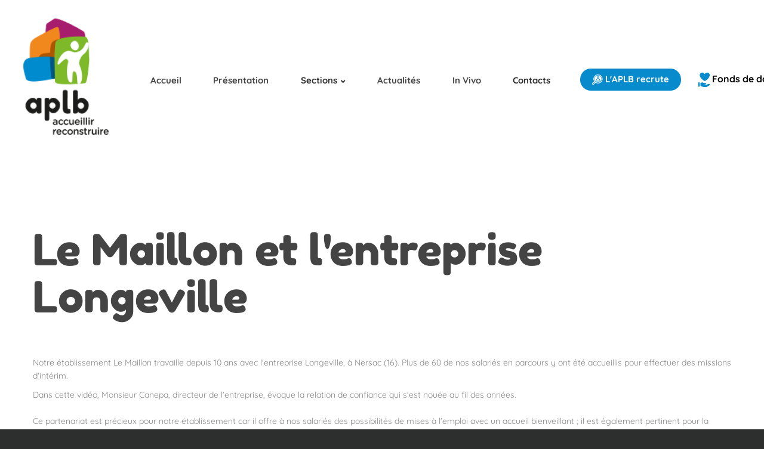

--- FILE ---
content_type: text/html; charset=UTF-8
request_url: https://www.aplb.fr/detail-718-le-maillon-et-l-entreprise-longeville.html
body_size: 4925
content:

<!-- v1 --><!DOCTYPE html>
<html lang="fr" class="wide smoothscroll wow-animation">
<head>
    <title>Le Maillon et l'entreprise Longeville</title>
    <meta name="description" content="Notre établissement Le Maillon travaille depuis 10 ans avec l'entreprise Longeville, à Nersac (16). Plus de 60 de nos salariés en parcours y ont été accueillis pour effectuer des missions d'intéri (...)">
    <meta charset="utf-8">
    <meta name="format-detection" content="telephone=no">
    <meta name="viewport" content="width=device-width, height=device-height, initial-scale=1.0, maximum-scale=1.0, user-scalable=0">
    <meta http-equiv="X-UA-Compatible" content="IE=Edge">
    <link rel="icon" href="images/ico.ico" type="image/x-icon">
    <!-- Stylesheets-->
	<!-- 0 -->
		<link rel="stylesheet" href="css/stylev2.css?v=2">	<link rel="stylesheet" href="css/owl.carousel.css">
	<link rel="stylesheet" href="css/jquery.popVideo.css">
	
		<!--[if lt IE 10]>
    <div style="background: #212121; padding: 10px 0; box-shadow: 3px 3px 5px 0 rgba(0,0,0,.3); clear: both; text-align:center; position: relative; z-index:1;"><a href="http://windows.microsoft.com/en-US/internet-explorer/"><img src="images/ie8-panel/warning_bar_0000_us.jpg" border="0" height="42" width="820" alt="You are using an outdated browser. For a faster, safer browsing experience, upgrade for free today."></a></div>
    <script src="js/html5shiv.min.js"></script>
		<![endif]-->
	</head>

<body id="idbody" class=" element718 v2">
	<!-- Page-->
    <div class="page text-center">
		<header class="page-head">
	<!-- RD Navbar Transparent-->
	<div class="rd-navbar-wrap" >
	  <nav data-md-device-layout="rd-navbar-fixed" data-lg-device-layout="rd-navbar-static" data-stick-up-offset="40" class="rd-navbar rd-navbar-default rd-navbar-static" data-lg-auto-height="true" data-auto-height="false" data-md-layout="rd-navbar-fixed" data-lg-layout="rd-navbar-static" data-lg-stick-up="true" data-md-focus-on-hover="false">
		<div class="rd-navbar-inner">
		  <!-- RD Navbar Panel-->
		  <div class="rd-navbar-panel">
			<!-- RD Navbar Toggle-->
			<button data-rd-navbar-toggle=".rd-navbar, .rd-navbar-nav-wrap" class="rd-navbar-toggle"><span></span></button>
			<h4 class="panel-title veil-lg"><img  src="images/Group (1).png" alt="" style="height:48px">Association Père le Bideau</h4>
		  </div>
		  <div class="rd-navbar-menu-wrap clearfix range">
			<!--Navbar Brand-->
			<div class="cell-xs-2 rd-navbar-brand"><a href="https://www.aplb.fr/" class="reveal-inline-block">
				<div class="unit unit-xs-bottom unit-xl unit-xl-horizontal unit-spacing-xxs">
					<div class="unit-left">
						<div class="wrap"><img src="images/Group (1).png" alt=""></div>
					 </div>
				</div></a>
			</div>
			<div class="cell-xs-7 rd-navbar-nav-wrap">
			  <div class="rd-navbar-mobile-scroll">
				<div class="rd-navbar-mobile-header-wrap">
				  <!--Navbar Brand Mobile-->
				  <div class="rd-navbar-mobile-brand"><a href="https://www.aplb.fr/"><img  src="images/Group (1).png" alt=""></a></div>
				</div>
				<!-- RD Navbar Nav-->
				<ul class="rd-navbar-nav">
				  <li class="active"><a href="https://www.aplb.fr/">Accueil</a>
				  </li>
				  <li class="active"><a href="https://www.aplb.fr/presentation-aplb.html">Présentation</a>
				  </li>
				  <li class="rd-navbar--has-dropdown rd-navbar-submenu"><a href="#">Sections</a>
					<div class="rd-navbar-megamenu">
					  <div class="row section-relative">
																<ul class="col-lg-3">
											<h6><a href="/section-formation-professionnelle.html">Formation professionnelle</a></h6>
											
											<li>
												<ul class="list-unstyled offset-lg-top-20">
										<li><a href="/app.html">app Ruffec</a></li><li><a href="/espace-formation-insertion-dordogne-efid-.html">Espace Formation Insertion Dordogne (EFID)</a></li>		</ul>
														</li>
													</ul>										<ul class="col-lg-3">
											<h6><a href="/section-insertion.html">Emploi / Insertion</a></h6>
											
											<li>
												<ul class="list-unstyled offset-lg-top-20">
										<li><a href="/ai-service.html">AI - AI Service</a></li><li><a href="/ai-aisd-emploi.html">AI - Aisd'Emploi</a></li><li><a href="/c3i.html">ETTI - C3i</a></li><li><a href="/le-maillon.html">ETTI - Le Maillon</a></li>		</ul>
														</li>
													</ul>										<ul class="col-lg-3">
											<h6><a href="/section-protection-juridique-des-majeurs.html">Protection juridique des majeurs</a></h6>
											
											<li>
												<ul class="list-unstyled offset-lg-top-20">
										<li><a href="/ati-16.html">Ati 16</a></li>		</ul>
														</li>
													</ul>										<ul class="col-lg-3">
											<h6><a href="/section-sociale-medico-sociale.html">Social / Médico-Social / Socio-judiciaire</a></h6>
											
											<li>
												<ul class="list-unstyled offset-lg-top-20">
										<li><a href="/medp.html">Maison d'Enfants Dordogne-Périgord</a></li><li><a href="/mesj.html">Maison d'Enfants Saint-Joseph</a></li><li><a href="/montfort.html">Maison Saint-Louis de Montfort</a></li><li><a href="/ditep.html">DITEP de l'Anguienne</a></li><li><a href="/md2s.html">Maisons des Deux-Sèvres</a></li><li><a href="/mjb.html">Maison Jean-Baptiste</a></li><li><a href="/sah-16-.html">Sah 16</a></li><li><a href="/cafic.html">CAFIC</a></li>								</ul>
								
							</li>
							
					
						</ul>
						
					  </div>
					</div>
				    <span class="rd-navbar-submenu-toggle"></span>
				  </li>
				  <li class="active"><a href="https://www.aplb.fr/actualites-aplb.html">Actualités</a></li>
				  				  <li class="active"><a href="https://www.aplb.fr/invivo">In Vivo</a></li>
				  <li><a href="contacts.html">Contacts</a> </li>
					<li class="menu_mobile active" style="display:none"><a href="/annonces-emploi.html" class="btn btn-primary btn-recrut"><img src="/images/loupe-recrutement.png"/> L'APLB recrute</a></li>
					<li class="menu_mobile active" style="display:none"><a href="https://www.aplb.fr/fondsdotation" class="btn btn-fond"><img src="/images/loupe-fond-dotation.png"/> Fonds de dotation</a></li>
				</ul>
							  </div>
			</div>
			<div class="cell-xs-3  boutons-menu" >
				<a href="/annonces-emploi.html" class="btn btn-primary btn-recrut"><img src="/images/loupe-recrutement.png"/> L'APLB recrute</a>
				<a href="https://www.aplb.fr/fondsdotation" class="btn btn-fond"><img src="/images/loupe-fond-dotation.png"/> Fonds de dotation</a>
			</div>
					  </div>
		</div>
	  </nav>
	</div>
  </header>	<!--========================================================
														CONTENT
	=========================================================-->



	 <!-- Page Content-->
     <main class="page-content">

    		
<section class="section-70 section-md-114">
  <div class="shell">
	<div class="range range-xs-center">
	  <div class="cell-sm-12 text-left offset-top-50 offset-sm-top-0">
		<h1 class="home-headings-custom text-bold view-animate fadeInLeftSm delay-06">Le Maillon et l'entreprise Longeville</h1>
		<div class="offset-top-30 offset-sm-top-60">
		  <a name="pm_718" style="display:none">&nbsp;</a><p><span>Notre établissement Le Maillon travaille depuis 10 ans avec l'entreprise Longeville, à Nersac (16). Plus de 60 de nos salariés en parcours y ont été accueillis pour effectuer des missions d'intérim.</span><br /><span></span></p>
<p><span>Dans cette vidéo, Monsieur Canepa, directeur de l'entreprise, évoque la relation de confiance qui s'est nouée au fil des années.</span><br /><br /><span>Ce partenariat est précieux pour notre établissement car il offre à nos salariés des possibilités de mises à l'emploi avec un accueil bienveillant ; il est également pertinent pour la politique RH de l'entreprise Longeville, offrant plus de diversité et d'ouverture au sein des équipes.</span></p>
<p><iframe src="//www.youtube.com/embed/Md_j6_r_Qbw" width="560" height="314" allowfullscreen="allowfullscreen"></iframe></p>		</div>

	  </div>
	</div>
  </div>
 </section> 
  
 <section class="bg-catskill section-md-114">
	<div class="shell">
				<h2 class="text-madison text-bold view-animate fadeInUpSmall delay-04">Le Maillon et l'entreprise Longeville</h2>
				<div class="range range-xs-center">
			<div class="row text-sm-left range-sm-justify">
				<div class="col-lg-6 cell-sm-12 ">
				
					<h2 class="home-headings-custom text-bold view-animate fadeInLeftSm delay-06"></h2>
					<div class=" view-animate fadeInLeftSm delay-08">
					  <p>  (...)</p>
					  <div class="offset-top-50 view-animate fadeInUpSmall active"><a href="" class="btn btn-ellipse btn-primary">Découvrir l'établissement </a></div>
					</div>
				</div>
				<div class="col-lg-6 cell-sm-12 view-animate fadeInRightSm delay-04 ">
					<div class="img-wrap-2">
						<figure><span data-toggle="modal" data-target="#myModal"></span><img src="images/blog/events-05-420x280.jpg" width="400" alt="APLB " class="img-responsive reveal-inline-block"></figure>
					</div>
				</div>
			</div>
		</div>
	</div>
</section>
	</main>
	 <footer class="page-footer">
    <div class="shell-wide section-60">
	<div class="range range-lg-justify range-xs-center">
		<div class="cell-md-3 cell-lg-5">
			 <a href="index.html" class="reveal-inline-block view-animate zoomInSmall delay-06">
				<img  src="images/APLB_LOGO_FOOTER.png" alt="">				
			</a>
		</div>
		<div class="cell-md-9 cell-lg-7">
		
				
			<div class="range range-lg-justify range-xs-center">
					<div class="cell-xs-12 cell-md-6 cell-lg-8 text-center text-md-left offset-top-50 offset-md-top-0">
					
					
						<div class="offset-top-30">
							<h6 class="text-bold">Coordonnées</h6>
							<div id="footer_asso">Association Père Le Bideau (APLB)<br/>"Accueillir, Reconstruire"</div>
							<div id="footer_siege">Siège social</div>
							<div>
								  <ul class="list-unstyled contact-info list">
									<li>
									  <div class="unit unit-horizontal unit-middle unit-spacing-xs">
										<div class="unit-left"><span class="icon mdi mdi-phone text-middle icon-xs text-madison"></span></div>
										<div class="unit-body"><a href="callto:#05 45 91 50 13" class="text-dark">05 45 91 50 13</a>
										</div>
									  </div>
									</li>
									<li class="offset-top-15">
									  <div class="unit unit-horizontal unit-middle unit-spacing-xs">
										<div class="unit-left"><span class="icon mdi mdi-map-marker text-middle icon-xs text-madison"></span></div>
										<div class="unit-body"><a href="http://maps.google.com/maps?daddr=48,+rue+de+la+Charité,+16000+Angoulême" class="text-dark" target="_blank">48, rue de la Charité, 16000 Angoulême</a></div>
									  </div>
									</li>
									<li class="offset-top-15">
									  <div class="unit unit-horizontal unit-middle unit-spacing-xs">
										<div class="unit-left"><span class="icon mdi mdi-email-open text-middle icon-xs text-madison"></span></div>
										<div class="unit-body">																<script type="text/javascript"> var name = "siege" ; var domain = "aplb.fr" ; document.write('<a href="mailto:' + name + '@' + domain + '">') ; document.write(name + '@' + domain + '</a>') ;</script></div>
									  </div>
									</li>
								  </ul>
							</div>
						</div>
										  </div>
				  <div id="col-3" class="cell-xs-12 cell-md-6 cell-lg-4 text-center text-md-left offset-top-50 offset-lg-top-0">
					<ul class="list-unstyled contact-info list">
												<li class="offset-top-15">
							  <div class="unit unit-horizontal unit-middle unit-spacing-xs">
								<div class="unit-left"><img src="images/plan.png"/></div>
								<div class="unit-body"><a href="#" class="text-dark">POLITIQUE DE CONFIDENTIALITÉ</a></div>
							  </div>
						</li>
						<li class="offset-top-15">
							  <div class="unit unit-horizontal unit-middle unit-spacing-xs">
								<div class="unit-left"><img src="images/mentions-legales.png"/></div>
								<div class="unit-body"><a href="#" class="text-dark">MENTIONS LEGALES</a></div>
							  </div>
						</li>
					</ul>
					
				  </div>
			</div>
		</div>
	</div>
  </div>
  <div class="context-light ">
	  		<div class="shell-wide">
			<div class="hr bg-gray-light"></div>
		  </div>
	   	<div class="shell text-center section-15">
	  <p>© <span id="copyright-year">2018</span> ASSOCIATION PERE LE BIDEAU | <a href="/mentions-legales-aplb.html">Mentions Légales</a> | <a href="/politique-de-confidentialite.html">Politique de confidentialité</a> <a href="#" onclick="Deconnexion('/admini/')"><i class="fa fa-sign-in fa-fw"></i></a></p>
	</div>
  </div>
</footer>

    <!-- Global Mailform Output-->
    <div id="form-output-global" class="snackbars"></div>
    <!-- PhotoSwipe Gallery-->
    <div tabindex="-1" role="dialog" aria-hidden="true" class="pswp">
      <div class="pswp__bg"></div>
      <div class="pswp__scroll-wrap">
        <div class="pswp__container">
          <div class="pswp__item"></div>
          <div class="pswp__item"></div>
          <div class="pswp__item"></div>
        </div>
        <div class="pswp__ui pswp__ui--hidden">
          <div class="pswp__top-bar">
            <div class="pswp__counter"></div>
            <button title="Close (Esc)" class="pswp__button pswp__button--close"></button>
            <button title="Share" class="pswp__button pswp__button--share"></button>
            <button title="Toggle fullscreen" class="pswp__button pswp__button--fs"></button>
            <button title="Zoom in/out" class="pswp__button pswp__button--zoom"></button>
            <div class="pswp__preloader">
              <div class="pswp__preloader__icn">
                <div class="pswp__preloader__cut">
                  <div class="pswp__preloader__donut"></div>
                </div>
              </div>
            </div>
          </div>
          <div class="pswp__share-modal pswp__share-modal--hidden pswp__single-tap">
            <div class="pswp__share-tooltip"></div>
          </div>
          <button title="Previous (arrow left)" class="pswp__button pswp__button--arrow--left"></button>
          <button title="Next (arrow right)" class="pswp__button pswp__button--arrow--right"></button>
          <div class="pswp__caption">
            <div class="pswp__caption__center"></div>
          </div>
        </div>
      </div>
    </div>
    <!-- Java script-->
	
    
   
		<script src="js/jquery.min.js"></script>
		<script src="js/core.min.js"></script>
	
	 <script src="js/script.js"></script>

	<script src="js/owl.carousel.js"></script>
	
	<script>
	
		$(document).ready(function() {
			
				  $('.owl-carousel2').owlCarousel({
					margin: 10,
					loop: false,
					autoWidth: true,
					items: 4,
					nav: true,
					navText: [ 'Précédent', 'Suivant' ],
					autoplay:true,
					autoplayTimeout:5000,
					autoplayHoverPause:true
					});
			  
			  
				$('.owl-carousel2').on('initialized.owl.carousel', function(event) {

					$("a[rel^='prettyPhoto']").prettyPhoto({
						show_title: true,
						autoplay_slideshow: true,
						theme:'light_square'
					});
				});
				
				$('#RGPD').click(function(){
												if($(this).is(':checked')){
													$('#envoi').prop('disabled',false);
												} else {
													$('#envoi').prop('disabled',true);
												}
				});

				
				
				
		});
		
		
		
			
			
												
			



	  </script>
	  	<script>
  function Deconnexion(link)
{
 window.location = link;
 return false;
}
</script>
<!-- Global site tag (gtag.js) - Google Analytics -->
<script async src="https://www.googletagmanager.com/gtag/js?id=UA-24370042-1"></script>
<script>
  window.dataLayer = window.dataLayer || [];
  function gtag(){dataLayer.push(arguments);}
  gtag('js', new Date());

  gtag('config', 'UA-24370042-1');
</script>
	</div>
</body>


</html>


--- FILE ---
content_type: text/css
request_url: https://www.aplb.fr/css/owl.carousel.css
body_size: 1162
content:
/**
 * Owl Carousel v2.2.1
 * Copyright 2013-2017 David Deutsch
 * Licensed under  ()
 */
/*
 *  Owl Carousel - Core
 */
.owl-carousel2 {
  display: none;
  width: 100%;
  -webkit-tap-highlight-color: transparent;
  /* position relative and z-index fix webkit rendering fonts issue */
  position: relative;
  z-index: 1; }
  .owl-carousel2 .owl-stage {
    position: relative;
    -ms-touch-action: pan-Y;
    -moz-backface-visibility: hidden;
    /* fix firefox animation glitch */ }
  .owl-carousel2 .owl-stage:after {
    content: ".";
    display: block;
    clear: both;
    visibility: hidden;
    line-height: 0;
    height: 0; }
  .owl-carousel2 .owl-stage-outer {
    position: relative;
    overflow: hidden;
	height:100%;
    /* fix for flashing background */
    -webkit-transform: translate3d(0px, 0px, 0px); }
  .owl-carousel2 .owl-wrapper,
  .owl-carousel2 .owl-item {
    -webkit-backface-visibility: hidden;
    -moz-backface-visibility: hidden;
    -ms-backface-visibility: hidden;
    -webkit-transform: translate3d(0, 0, 0);
    -moz-transform: translate3d(0, 0, 0);
    -ms-transform: translate3d(0, 0, 0); }
  .owl-carousel2 .owl-item {
    position: relative;
    min-height: 1px;
    float: left;
    -webkit-backface-visibility: hidden;
    -webkit-tap-highlight-color: transparent;
    -webkit-touch-callout: none; }
  .owl-carousel2 .owl-item img {
    display: block;
    width: 100%; }
  .owl-carousel2 .owl-nav.disabled,
  .owl-carousel2 .owl-dots.disabled {
    display: none; }
  .owl-carousel2 .owl-nav .owl-prev,
  .owl-carousel2 .owl-nav .owl-next,
  .owl-carousel2 .owl-dot {
    cursor: pointer;
    cursor: hand;
    -webkit-user-select: none;
    -khtml-user-select: none;
    -moz-user-select: none;
    -ms-user-select: none;
    user-select: none;
  }
    .owl-carousel2 .owl-nav .owl-prev,
  .owl-carousel2 .owl-nav .owl-next{
    width: 100px;
    display: inline-block;
	}
  .owl-carousel2.owl-loaded {
    display: block; }
  .owl-carousel2.owl-loading {
    opacity: 0;
    display: block; }
  .owl-carousel2.owl-hidden {
    opacity: 0; }
  .owl-carousel2.owl-refresh .owl-item {
    visibility: hidden; }
  .owl-carousel2.owl-drag .owl-item {
    -webkit-user-select: none;
    -moz-user-select: none;
    -ms-user-select: none;
    user-select: none; }
  .owl-carousel2.owl-grab {
    cursor: move;
    cursor: grab; }
  .owl-carousel2.owl-rtl {
    direction: rtl; }
  .owl-carousel2.owl-rtl .owl-item {
    float: right; }

/* No Js */
.no-js .owl-carousel2 {
  display: block; }

/*
 *  Owl Carousel - Animate Plugin
 */
.owl-carousel2 .animated {
  animation-duration: 1000ms;
  animation-fill-mode: both; }

.owl-carousel2 .owl-animated-in {
  z-index: 0; }

.owl-carousel2 .owl-animated-out {
  z-index: 1; }

.owl-carousel2 .fadeOut {
  animation-name: fadeOut; }

@keyframes fadeOut {
  0% {
    opacity: 1; }
  100% {
    opacity: 0; } }

/*
 * 	Owl Carousel - Auto Height Plugin
 */
.owl-height {
  transition: height 500ms ease-in-out; }

/*
 * 	Owl Carousel - Lazy Load Plugin
 */
.owl-carousel2 .owl-item .owl-lazy {
  opacity: 0;
  transition: opacity 400ms ease; }

.owl-carousel2 .owl-item img.owl-lazy {
  transform-style: preserve-3d; }

/*
 * 	Owl Carousel - Video Plugin
 */
.owl-carousel2 .owl-video-wrapper {
  position: relative;
  height: 100%;
  background: #000; }

.owl-carousel2 .owl-video-play-icon {
  position: absolute;
  height: 80px;
  width: 80px;
  left: 50%;
  top: 50%;
  margin-left: -40px;
  margin-top: -40px;
  background: url("owl.video.play.png") no-repeat;
  cursor: pointer;
  z-index: 1;
  -webkit-backface-visibility: hidden;
  transition: transform 100ms ease; }

.owl-carousel2 .owl-video-play-icon:hover {
  -ms-transform: scale(1.3, 1.3);
      transform: scale(1.3, 1.3); }

.owl-carousel2 .owl-video-playing .owl-video-tn,
.owl-carousel2 .owl-video-playing .owl-video-play-icon {
  display: none; }

.owl-carousel2 .owl-video-tn {
  opacity: 0;
  height: 100%;
  background-position: center center;
  background-repeat: no-repeat;
  background-size: contain;
  transition: opacity 400ms ease; }

.owl-carousel2 .owl-video-frame {
  position: relative;
  z-index: 1;
  height: 100%;
  width: 100%; }


--- FILE ---
content_type: text/css
request_url: https://www.aplb.fr/css/jquery.popVideo.css
body_size: 1914
content:
.popvideo-wrapper {
  position: fixed;
  width: 100%;
  top: 0;
  background: rgba(0, 0, 0, 0.9);
  height: 100%;
  display: -webkit-box;
  display: -webkit-flex;
  display: -moz-box;
  display: -ms-flexbox;
  display: flex;
  font-size: 14px;
  -webkit-box-align: center;
  -webkit-align-items: center;
     -moz-box-align: center;
      -ms-flex-align: center;
          align-items: center;
  -webkit-box-pack: center;
  -webkit-justify-content: center;
     -moz-box-pack: center;
      -ms-flex-pack: center;
          justify-content: center;
  -webkit-box-sizing: border-box;
     -moz-box-sizing: border-box;
          box-sizing: border-box;
}

.popvideo-wrapper * {
  margin: 0;
  padding: 0;
  -webkit-box-sizing: border-box;
     -moz-box-sizing: border-box;
          box-sizing: border-box;
}

.popvideo {
  width: 100%;
  max-width: 1000px;
  margin-right: 15px;
  margin-left: 15px;
  -webkit-box-shadow: 0 0 6px 2px rgba(0, 0, 0, 0.3);
          box-shadow: 0 0 6px 2px rgba(0, 0, 0, 0.3);
  position: relative;
  padding-bottom: 4px;
  overflow: hidden;
}

.popvideo:hover .popvideo-head {
  top: 0;
}

.popvideo:hover .popvideo-control-wrap {
  bottom: 0;
}

.popvideo-content video {
  width: 100%;
  display: block;
}

.popvideo-head, .popvideo-control-wrap {
  position: absolute;
  background: rgba(0, 0, 0, 0.3);
  width: 100%;
  color: white;
  z-index: 5;
}

.popvideo-head {
  top: -40px;
  left: 0;
  padding-left: 15px;
  padding-right: 50px;
  -webkit-transition: top .3s ease;
  transition: top .3s ease;
}

.popvideo-close {
  display: block;
  position: absolute;
  right: 0;
  text-decoration: none;
  color: white;
  height: 40px;
  width: 40px;
  text-align: center;
  line-height: 40px;
  font-size: 24px;
  -webkit-transition: color .3s ease;
  transition: color .3s ease;
}

.popvideo-close:hover {
  color: #ff6e0b;
}

.popvideo-title {
  white-space: nowrap;
  overflow: hidden;
  text-overflow: ellipsis;
  font-size: 16px;
  height: 40px;
  line-height: 40px;
  font-weight: normal;
}

.popvideo-control-wrap {
  height: 42px;
  bottom: -42px;
  left: 0;
  -webkit-transition: bottom .3s ease;
  transition: bottom .3s ease;
}

.popvideo_progress_bar_container {
  position: absolute;
  z-index: 4;
  left: 0;
  top: -10px;
  width: 100%;
  height: 10px;
  padding: 0;
  vertical-align: top;
  cursor: pointer;
}

.popvideo_progress_bar_container:hover {
  z-index: 9;
}

.popvideo_progress_bar_container:hover .popvideo_progress_list {
  height: 10px;
}

.popvideo_progress_bar_container:hover .popvideo_btn_scrubber {
  display: block;
}

.popvideo_progress_bar_container:hover .popvideo_scrubber_indicator {
  margin-top: 10px;
}

.popvideo_progress_bar_container:after {
  content: '';
  display: block;
  width: 100%;
  height: 4px;
  position: absolute;
  bottom: -4px;
}

.popvideo_btn_scrubber {
  position: absolute;
  display: none;
  width: 30px;
  height: 30px;
  margin-left: -15px;
  top: -10px;
  cursor: pointer;
  pointer-events: none;
}

.popvideo_scrubber_indicator {
  position: relative;
  margin-top: 13px;
  margin-left: 10px;
  width: 10px;
  height: 10px;
  border-radius: 100%;
  background-color: #fff;
  -webkit-box-shadow: 0 0 15px #ff6e0b;
          box-shadow: 0 0 15px #ff6e0b;
}

.popvideo_progress_list {
  position: absolute;
  left: 0;
  bottom: 0;
  width: 100%;
  height: 4px;
  background-color: rgba(166, 166, 166, 0.5);
  -webkit-transform: translateZ(0);
          transform: translateZ(0);
  -webkit-transition: all 0.25s cubic-bezier(0, 0, 0.2, 1);
  transition: all 0.25s cubic-bezier(0, 0, 0.2, 1);
}

.popvideo_progress_load, .popvideo_progress_play {
  position: absolute;
  left: 0;
  top: 0;
  height: 100%;
  background-color: #ff6e0b;
  -webkit-transform: translateZ(0);
          transform: translateZ(0);
}

.popvideo_progress_load {
  background-color: rgba(255, 255, 255, 0.5);
}

.popvideo_icon {
  position: relative;
  width: 36px;
  height: 36px;
  fill: #fff;
}

.popvideo_btn {
  position: relative;
  cursor: pointer;
  background: 0 0;
  border: none;
  -webkit-appearance: none;
     -moz-appearance: none;
          appearance: none;
}

.popvideo_btn:hover .popvideo_icon {
  fill: #ff6e0b;
  cursor: pointer;
}

.popvideo_controls {
  position: absolute;
  bottom: 0;
  left: 0;
  width: 100%;
  height: 42px;
}

.popvideo_controls .popvideo_btn {
  height: 100%;
  text-align: center;
  display: -webkit-box;
  display: -webkit-flex;
  display: -moz-box;
  display: -ms-flexbox;
  display: flex;
  -webkit-box-align: center;
  -webkit-align-items: center;
     -moz-box-align: center;
      -ms-flex-align: center;
          align-items: center;
  -webkit-box-pack: center;
  -webkit-justify-content: center;
     -moz-box-pack: center;
      -ms-flex-pack: center;
          justify-content: center;
  -webkit-box-orient: horizontal;
  -webkit-box-direction: normal;
  -webkit-flex-direction: row;
     -moz-box-orient: horizontal;
     -moz-box-direction: normal;
      -ms-flex-direction: row;
          flex-direction: row;
}

.popvideo_left_controls, .popvideo_right_controls {
  position: relative;
  float: left;
  height: 100%;
  display: -webkit-box;
  display: -webkit-flex;
  display: -moz-box;
  display: -ms-flexbox;
  display: flex;
  -webkit-box-align: center;
  -webkit-align-items: center;
     -moz-box-align: center;
      -ms-flex-align: center;
          align-items: center;
  -webkit-box-pack: center;
  -webkit-justify-content: center;
     -moz-box-pack: center;
      -ms-flex-pack: center;
          justify-content: center;
  -webkit-box-orient: horizontal;
  -webkit-box-direction: normal;
  -webkit-flex-direction: row;
     -moz-box-orient: horizontal;
     -moz-box-direction: normal;
      -ms-flex-direction: row;
          flex-direction: row;
}

.popvideo_left_controls .popvideo_btn {
  width: 36px;
  margin-left: 4px;
  text-align: center;
  -webkit-box-flex: 0;
  -webkit-flex: none;
     -moz-box-flex: 0;
      -ms-flex: none;
          flex: none;
  display: -webkit-box;
  display: -webkit-flex;
  display: -moz-box;
  display: -ms-flexbox;
  display: flex;
  -webkit-box-align: center;
  -webkit-align-items: center;
     -moz-box-align: center;
      -ms-flex-align: center;
          align-items: center;
  -webkit-box-pack: center;
  -webkit-justify-content: center;
     -moz-box-pack: center;
      -ms-flex-pack: center;
          justify-content: center;
  -webkit-box-orient: vertical;
  -webkit-box-direction: normal;
  -webkit-flex-direction: column;
     -moz-box-orient: vertical;
     -moz-box-direction: normal;
      -ms-flex-direction: column;
          flex-direction: column;
}

.popvideo_left_controls .popvideo_icon {
  display: block;
  width: 36px;
  height: 36px;
  margin: auto;
}

.popvideo_icon:after, .popvideo_icon:before, .popvideo_icon_inner:after, .popvideo_icon_inner:before {
  content: '';
  position: absolute;
  -webkit-box-sizing: content-box;
     -moz-box-sizing: content-box;
          box-sizing: content-box;
}

.popvideo_btn_play .popvideo_svg_symbol {
  visibility: hidden;
  opacity: 0;
}

.popvideo_btn_play[data-status=pause] .popvideo_svg_pause, .popvideo_btn_play[data-status=play] .popvideo_svg_play, .popvideo_btn_play[data-status=replay] .popvideo_svg_replay {
  visibility: visible;
  opacity: 1;
}

.popvideo_time_display {
  height: 100%;
  margin-left: 0;
  white-space: nowrap;
  font-size: 0;
  -webkit-box-flex: 0;
  -webkit-flex: none;
     -moz-box-flex: 0;
      -ms-flex: none;
          flex: none;
  display: -webkit-box;
  display: -webkit-flex;
  display: -moz-box;
  display: -ms-flexbox;
  display: flex;
  -webkit-box-align: center;
  -webkit-align-items: center;
     -moz-box-align: center;
      -ms-flex-align: center;
          align-items: center;
  -webkit-box-pack: center;
  -webkit-justify-content: center;
     -moz-box-pack: center;
      -ms-flex-pack: center;
          justify-content: center;
}

.popvideo_time_display > div {
  display: inline;
  font-size: 12px;
}

.popvideo_time_display .popvideo_time_separator {
  margin: 0 1px;
  color: rgba(255, 255, 255, 0.5);
}

.popvideo_time_display .popvideo_time_duration {
  color: rgba(255, 255, 255, 0.5);
}

.popvideo_right_controls {
  float: right;
}

.popvideo_right_controls .popvideo_btn {
  margin-right: 10px;
  z-index: 8;
}

.popvideo_right_controls .popvideo_none {
  display: none;
}

.popvideo_right_controls .popvideo_icon {
  display: block;
  width: 24px;
  height: 24px;
}

.popvideo_right_controls .popvideo_icon_volume {
  width: 20px;
  height: 20px;
}

.popvideo_icon_fake, .popvideo_icon_fullscreen {
  pointer-events: none;
}

.popvideo_btn_volume .popvideo_svg_symbol {
  display: none;
}

.popvideo_btn_volume[data-status=mute] .popvideo_svg_volume_mute, .popvideo_btn_volume[data-status=normal] .popvideo_svg_volume {
  display: block;
}

.popvideo_btn_fake .popvideo_svg_symbol, .popvideo_btn_fullscreen .popvideo_svg_symbol, .popvideo_btn_size .popvideo_svg_symbol {
  display: none;
}

.popvideo_btn_fake[data-status=false] .popvideo_svg_fake, .popvideo_btn_fake[data-status=true] .popvideo_svg_fake_true, .popvideo_btn_fullscreen[data-status=false] .popvideo_svg_fullscreen, .popvideo_btn_fullscreen[data-status=true] .popvideo_svg_fullscreen_true, .popvideo_btn_size[data-status=false] .popvideo_svg_size, .popvideo_btn_size[data-status=true] .popvideo_svg_size_true {
  display: block;
}

.popvideo_volume_range {
  width: 100px;
  margin-left: 7px;
  height: 4px;
  background: rgba(255, 255, 255, 0.5);
  border-radius: 2px;
  position: relative;
}

.popvideo_volume_range_current {
  background-color: #ff6e0b;
  height: 100%;
  border-radius: 2px;
}

.popvideo_volume_handle {
  width: 10px;
  height: 10px;
  background: white;
  position: absolute;
  border-radius: 5px;
  top: -3px;
  margin-left: -5px;
}

.popvideo_volume_handle:hover {
  -webkit-box-shadow: 0 0 4px 4px #ff6e0b;
          box-shadow: 0 0 4px 4px #ff6e0b;
}

@-webkit-keyframes popvideo_btn_rotate {
  0% {
    -webkit-transform: rotate(90deg) translateZ(0);
            transform: rotate(90deg) translateZ(0);
    -webkit-transform-origin: center center;
            transform-origin: center center;
  }
  100% {
    -webkit-transform: rotate(0) translateZ(0);
            transform: rotate(0) translateZ(0);
    -webkit-transform-origin: center center;
            transform-origin: center center;
  }
}

@keyframes popvideo_btn_rotate {
  0% {
    -webkit-transform: rotate(90deg) translateZ(0);
            transform: rotate(90deg) translateZ(0);
    -webkit-transform-origin: center center;
            transform-origin: center center;
  }
  100% {
    -webkit-transform: rotate(0) translateZ(0);
            transform: rotate(0) translateZ(0);
    -webkit-transform-origin: center center;
            transform-origin: center center;
  }
}

@-webkit-keyframes popvideo_btn_rotate_2 {
  0% {
    -webkit-transform: rotate(-90deg) translateZ(0);
            transform: rotate(-90deg) translateZ(0);
    -webkit-transform-origin: center center;
            transform-origin: center center;
  }
  100% {
    -webkit-transform: rotate(0) translateZ(0);
            transform: rotate(0) translateZ(0);
    -webkit-transform-origin: center center;
            transform-origin: center center;
  }
}

@keyframes popvideo_btn_rotate_2 {
  0% {
    -webkit-transform: rotate(-90deg) translateZ(0);
            transform: rotate(-90deg) translateZ(0);
    -webkit-transform-origin: center center;
            transform-origin: center center;
  }
  100% {
    -webkit-transform: rotate(0) translateZ(0);
            transform: rotate(0) translateZ(0);
    -webkit-transform-origin: center center;
            transform-origin: center center;
  }
}

.popvideo.popvideo-fullscreen {
  width: 100%;
  height: 100%;
  max-width: none;
  background: inherit;
  display: -webkit-box;
  display: -webkit-flex;
  display: -moz-box;
  display: -ms-flexbox;
  display: flex;
  -webkit-box-align: center;
  -webkit-align-items: center;
     -moz-box-align: center;
      -ms-flex-align: center;
          align-items: center;
  -webkit-box-pack: center;
  -webkit-justify-content: center;
     -moz-box-pack: center;
      -ms-flex-pack: center;
          justify-content: center;
}

.popvideo.popvideo-fullscreen .popvideo-content video {
  width: 100%;
  height: 100%;
  -o-object-fit: contain;
     object-fit: contain;
  display: block;
}


.popvideo-wrapper{z-index:9999999}
/*# sourceMappingURL=maps/jquery.popVideo.css.map */
